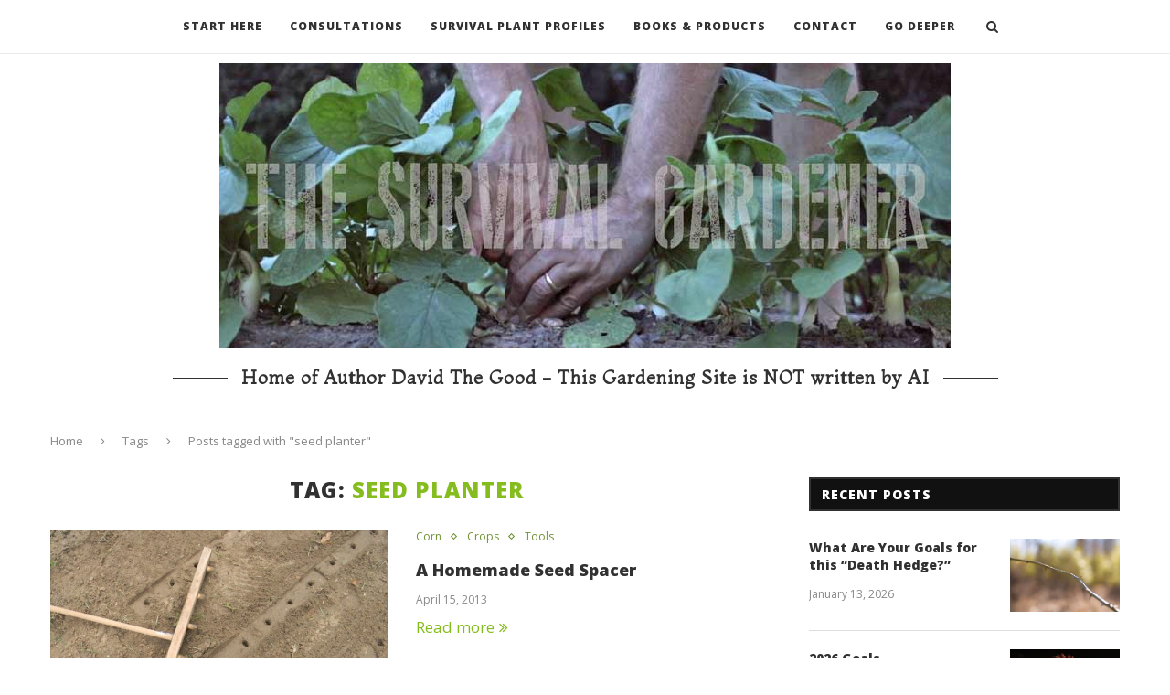

--- FILE ---
content_type: text/html; charset=utf-8
request_url: https://www.google.com/recaptcha/api2/aframe
body_size: 267
content:
<!DOCTYPE HTML><html><head><meta http-equiv="content-type" content="text/html; charset=UTF-8"></head><body><script nonce="W3mDavyYuMptZo1YE3xXGA">/** Anti-fraud and anti-abuse applications only. See google.com/recaptcha */ try{var clients={'sodar':'https://pagead2.googlesyndication.com/pagead/sodar?'};window.addEventListener("message",function(a){try{if(a.source===window.parent){var b=JSON.parse(a.data);var c=clients[b['id']];if(c){var d=document.createElement('img');d.src=c+b['params']+'&rc='+(localStorage.getItem("rc::a")?sessionStorage.getItem("rc::b"):"");window.document.body.appendChild(d);sessionStorage.setItem("rc::e",parseInt(sessionStorage.getItem("rc::e")||0)+1);localStorage.setItem("rc::h",'1768352625380');}}}catch(b){}});window.parent.postMessage("_grecaptcha_ready", "*");}catch(b){}</script></body></html>